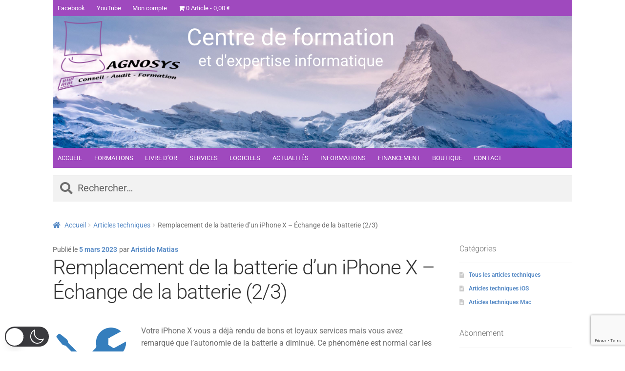

--- FILE ---
content_type: text/html; charset=utf-8
request_url: https://www.google.com/recaptcha/api2/anchor?ar=1&k=6Lch24AUAAAAAM2PhISBOjCeZhOUahhDbt-FtCdZ&co=aHR0cHM6Ly93d3cuYWdub3N5cy5jb206NDQz&hl=en&v=PoyoqOPhxBO7pBk68S4YbpHZ&size=invisible&anchor-ms=20000&execute-ms=30000&cb=oun6flhaiz97
body_size: 48635
content:
<!DOCTYPE HTML><html dir="ltr" lang="en"><head><meta http-equiv="Content-Type" content="text/html; charset=UTF-8">
<meta http-equiv="X-UA-Compatible" content="IE=edge">
<title>reCAPTCHA</title>
<style type="text/css">
/* cyrillic-ext */
@font-face {
  font-family: 'Roboto';
  font-style: normal;
  font-weight: 400;
  font-stretch: 100%;
  src: url(//fonts.gstatic.com/s/roboto/v48/KFO7CnqEu92Fr1ME7kSn66aGLdTylUAMa3GUBHMdazTgWw.woff2) format('woff2');
  unicode-range: U+0460-052F, U+1C80-1C8A, U+20B4, U+2DE0-2DFF, U+A640-A69F, U+FE2E-FE2F;
}
/* cyrillic */
@font-face {
  font-family: 'Roboto';
  font-style: normal;
  font-weight: 400;
  font-stretch: 100%;
  src: url(//fonts.gstatic.com/s/roboto/v48/KFO7CnqEu92Fr1ME7kSn66aGLdTylUAMa3iUBHMdazTgWw.woff2) format('woff2');
  unicode-range: U+0301, U+0400-045F, U+0490-0491, U+04B0-04B1, U+2116;
}
/* greek-ext */
@font-face {
  font-family: 'Roboto';
  font-style: normal;
  font-weight: 400;
  font-stretch: 100%;
  src: url(//fonts.gstatic.com/s/roboto/v48/KFO7CnqEu92Fr1ME7kSn66aGLdTylUAMa3CUBHMdazTgWw.woff2) format('woff2');
  unicode-range: U+1F00-1FFF;
}
/* greek */
@font-face {
  font-family: 'Roboto';
  font-style: normal;
  font-weight: 400;
  font-stretch: 100%;
  src: url(//fonts.gstatic.com/s/roboto/v48/KFO7CnqEu92Fr1ME7kSn66aGLdTylUAMa3-UBHMdazTgWw.woff2) format('woff2');
  unicode-range: U+0370-0377, U+037A-037F, U+0384-038A, U+038C, U+038E-03A1, U+03A3-03FF;
}
/* math */
@font-face {
  font-family: 'Roboto';
  font-style: normal;
  font-weight: 400;
  font-stretch: 100%;
  src: url(//fonts.gstatic.com/s/roboto/v48/KFO7CnqEu92Fr1ME7kSn66aGLdTylUAMawCUBHMdazTgWw.woff2) format('woff2');
  unicode-range: U+0302-0303, U+0305, U+0307-0308, U+0310, U+0312, U+0315, U+031A, U+0326-0327, U+032C, U+032F-0330, U+0332-0333, U+0338, U+033A, U+0346, U+034D, U+0391-03A1, U+03A3-03A9, U+03B1-03C9, U+03D1, U+03D5-03D6, U+03F0-03F1, U+03F4-03F5, U+2016-2017, U+2034-2038, U+203C, U+2040, U+2043, U+2047, U+2050, U+2057, U+205F, U+2070-2071, U+2074-208E, U+2090-209C, U+20D0-20DC, U+20E1, U+20E5-20EF, U+2100-2112, U+2114-2115, U+2117-2121, U+2123-214F, U+2190, U+2192, U+2194-21AE, U+21B0-21E5, U+21F1-21F2, U+21F4-2211, U+2213-2214, U+2216-22FF, U+2308-230B, U+2310, U+2319, U+231C-2321, U+2336-237A, U+237C, U+2395, U+239B-23B7, U+23D0, U+23DC-23E1, U+2474-2475, U+25AF, U+25B3, U+25B7, U+25BD, U+25C1, U+25CA, U+25CC, U+25FB, U+266D-266F, U+27C0-27FF, U+2900-2AFF, U+2B0E-2B11, U+2B30-2B4C, U+2BFE, U+3030, U+FF5B, U+FF5D, U+1D400-1D7FF, U+1EE00-1EEFF;
}
/* symbols */
@font-face {
  font-family: 'Roboto';
  font-style: normal;
  font-weight: 400;
  font-stretch: 100%;
  src: url(//fonts.gstatic.com/s/roboto/v48/KFO7CnqEu92Fr1ME7kSn66aGLdTylUAMaxKUBHMdazTgWw.woff2) format('woff2');
  unicode-range: U+0001-000C, U+000E-001F, U+007F-009F, U+20DD-20E0, U+20E2-20E4, U+2150-218F, U+2190, U+2192, U+2194-2199, U+21AF, U+21E6-21F0, U+21F3, U+2218-2219, U+2299, U+22C4-22C6, U+2300-243F, U+2440-244A, U+2460-24FF, U+25A0-27BF, U+2800-28FF, U+2921-2922, U+2981, U+29BF, U+29EB, U+2B00-2BFF, U+4DC0-4DFF, U+FFF9-FFFB, U+10140-1018E, U+10190-1019C, U+101A0, U+101D0-101FD, U+102E0-102FB, U+10E60-10E7E, U+1D2C0-1D2D3, U+1D2E0-1D37F, U+1F000-1F0FF, U+1F100-1F1AD, U+1F1E6-1F1FF, U+1F30D-1F30F, U+1F315, U+1F31C, U+1F31E, U+1F320-1F32C, U+1F336, U+1F378, U+1F37D, U+1F382, U+1F393-1F39F, U+1F3A7-1F3A8, U+1F3AC-1F3AF, U+1F3C2, U+1F3C4-1F3C6, U+1F3CA-1F3CE, U+1F3D4-1F3E0, U+1F3ED, U+1F3F1-1F3F3, U+1F3F5-1F3F7, U+1F408, U+1F415, U+1F41F, U+1F426, U+1F43F, U+1F441-1F442, U+1F444, U+1F446-1F449, U+1F44C-1F44E, U+1F453, U+1F46A, U+1F47D, U+1F4A3, U+1F4B0, U+1F4B3, U+1F4B9, U+1F4BB, U+1F4BF, U+1F4C8-1F4CB, U+1F4D6, U+1F4DA, U+1F4DF, U+1F4E3-1F4E6, U+1F4EA-1F4ED, U+1F4F7, U+1F4F9-1F4FB, U+1F4FD-1F4FE, U+1F503, U+1F507-1F50B, U+1F50D, U+1F512-1F513, U+1F53E-1F54A, U+1F54F-1F5FA, U+1F610, U+1F650-1F67F, U+1F687, U+1F68D, U+1F691, U+1F694, U+1F698, U+1F6AD, U+1F6B2, U+1F6B9-1F6BA, U+1F6BC, U+1F6C6-1F6CF, U+1F6D3-1F6D7, U+1F6E0-1F6EA, U+1F6F0-1F6F3, U+1F6F7-1F6FC, U+1F700-1F7FF, U+1F800-1F80B, U+1F810-1F847, U+1F850-1F859, U+1F860-1F887, U+1F890-1F8AD, U+1F8B0-1F8BB, U+1F8C0-1F8C1, U+1F900-1F90B, U+1F93B, U+1F946, U+1F984, U+1F996, U+1F9E9, U+1FA00-1FA6F, U+1FA70-1FA7C, U+1FA80-1FA89, U+1FA8F-1FAC6, U+1FACE-1FADC, U+1FADF-1FAE9, U+1FAF0-1FAF8, U+1FB00-1FBFF;
}
/* vietnamese */
@font-face {
  font-family: 'Roboto';
  font-style: normal;
  font-weight: 400;
  font-stretch: 100%;
  src: url(//fonts.gstatic.com/s/roboto/v48/KFO7CnqEu92Fr1ME7kSn66aGLdTylUAMa3OUBHMdazTgWw.woff2) format('woff2');
  unicode-range: U+0102-0103, U+0110-0111, U+0128-0129, U+0168-0169, U+01A0-01A1, U+01AF-01B0, U+0300-0301, U+0303-0304, U+0308-0309, U+0323, U+0329, U+1EA0-1EF9, U+20AB;
}
/* latin-ext */
@font-face {
  font-family: 'Roboto';
  font-style: normal;
  font-weight: 400;
  font-stretch: 100%;
  src: url(//fonts.gstatic.com/s/roboto/v48/KFO7CnqEu92Fr1ME7kSn66aGLdTylUAMa3KUBHMdazTgWw.woff2) format('woff2');
  unicode-range: U+0100-02BA, U+02BD-02C5, U+02C7-02CC, U+02CE-02D7, U+02DD-02FF, U+0304, U+0308, U+0329, U+1D00-1DBF, U+1E00-1E9F, U+1EF2-1EFF, U+2020, U+20A0-20AB, U+20AD-20C0, U+2113, U+2C60-2C7F, U+A720-A7FF;
}
/* latin */
@font-face {
  font-family: 'Roboto';
  font-style: normal;
  font-weight: 400;
  font-stretch: 100%;
  src: url(//fonts.gstatic.com/s/roboto/v48/KFO7CnqEu92Fr1ME7kSn66aGLdTylUAMa3yUBHMdazQ.woff2) format('woff2');
  unicode-range: U+0000-00FF, U+0131, U+0152-0153, U+02BB-02BC, U+02C6, U+02DA, U+02DC, U+0304, U+0308, U+0329, U+2000-206F, U+20AC, U+2122, U+2191, U+2193, U+2212, U+2215, U+FEFF, U+FFFD;
}
/* cyrillic-ext */
@font-face {
  font-family: 'Roboto';
  font-style: normal;
  font-weight: 500;
  font-stretch: 100%;
  src: url(//fonts.gstatic.com/s/roboto/v48/KFO7CnqEu92Fr1ME7kSn66aGLdTylUAMa3GUBHMdazTgWw.woff2) format('woff2');
  unicode-range: U+0460-052F, U+1C80-1C8A, U+20B4, U+2DE0-2DFF, U+A640-A69F, U+FE2E-FE2F;
}
/* cyrillic */
@font-face {
  font-family: 'Roboto';
  font-style: normal;
  font-weight: 500;
  font-stretch: 100%;
  src: url(//fonts.gstatic.com/s/roboto/v48/KFO7CnqEu92Fr1ME7kSn66aGLdTylUAMa3iUBHMdazTgWw.woff2) format('woff2');
  unicode-range: U+0301, U+0400-045F, U+0490-0491, U+04B0-04B1, U+2116;
}
/* greek-ext */
@font-face {
  font-family: 'Roboto';
  font-style: normal;
  font-weight: 500;
  font-stretch: 100%;
  src: url(//fonts.gstatic.com/s/roboto/v48/KFO7CnqEu92Fr1ME7kSn66aGLdTylUAMa3CUBHMdazTgWw.woff2) format('woff2');
  unicode-range: U+1F00-1FFF;
}
/* greek */
@font-face {
  font-family: 'Roboto';
  font-style: normal;
  font-weight: 500;
  font-stretch: 100%;
  src: url(//fonts.gstatic.com/s/roboto/v48/KFO7CnqEu92Fr1ME7kSn66aGLdTylUAMa3-UBHMdazTgWw.woff2) format('woff2');
  unicode-range: U+0370-0377, U+037A-037F, U+0384-038A, U+038C, U+038E-03A1, U+03A3-03FF;
}
/* math */
@font-face {
  font-family: 'Roboto';
  font-style: normal;
  font-weight: 500;
  font-stretch: 100%;
  src: url(//fonts.gstatic.com/s/roboto/v48/KFO7CnqEu92Fr1ME7kSn66aGLdTylUAMawCUBHMdazTgWw.woff2) format('woff2');
  unicode-range: U+0302-0303, U+0305, U+0307-0308, U+0310, U+0312, U+0315, U+031A, U+0326-0327, U+032C, U+032F-0330, U+0332-0333, U+0338, U+033A, U+0346, U+034D, U+0391-03A1, U+03A3-03A9, U+03B1-03C9, U+03D1, U+03D5-03D6, U+03F0-03F1, U+03F4-03F5, U+2016-2017, U+2034-2038, U+203C, U+2040, U+2043, U+2047, U+2050, U+2057, U+205F, U+2070-2071, U+2074-208E, U+2090-209C, U+20D0-20DC, U+20E1, U+20E5-20EF, U+2100-2112, U+2114-2115, U+2117-2121, U+2123-214F, U+2190, U+2192, U+2194-21AE, U+21B0-21E5, U+21F1-21F2, U+21F4-2211, U+2213-2214, U+2216-22FF, U+2308-230B, U+2310, U+2319, U+231C-2321, U+2336-237A, U+237C, U+2395, U+239B-23B7, U+23D0, U+23DC-23E1, U+2474-2475, U+25AF, U+25B3, U+25B7, U+25BD, U+25C1, U+25CA, U+25CC, U+25FB, U+266D-266F, U+27C0-27FF, U+2900-2AFF, U+2B0E-2B11, U+2B30-2B4C, U+2BFE, U+3030, U+FF5B, U+FF5D, U+1D400-1D7FF, U+1EE00-1EEFF;
}
/* symbols */
@font-face {
  font-family: 'Roboto';
  font-style: normal;
  font-weight: 500;
  font-stretch: 100%;
  src: url(//fonts.gstatic.com/s/roboto/v48/KFO7CnqEu92Fr1ME7kSn66aGLdTylUAMaxKUBHMdazTgWw.woff2) format('woff2');
  unicode-range: U+0001-000C, U+000E-001F, U+007F-009F, U+20DD-20E0, U+20E2-20E4, U+2150-218F, U+2190, U+2192, U+2194-2199, U+21AF, U+21E6-21F0, U+21F3, U+2218-2219, U+2299, U+22C4-22C6, U+2300-243F, U+2440-244A, U+2460-24FF, U+25A0-27BF, U+2800-28FF, U+2921-2922, U+2981, U+29BF, U+29EB, U+2B00-2BFF, U+4DC0-4DFF, U+FFF9-FFFB, U+10140-1018E, U+10190-1019C, U+101A0, U+101D0-101FD, U+102E0-102FB, U+10E60-10E7E, U+1D2C0-1D2D3, U+1D2E0-1D37F, U+1F000-1F0FF, U+1F100-1F1AD, U+1F1E6-1F1FF, U+1F30D-1F30F, U+1F315, U+1F31C, U+1F31E, U+1F320-1F32C, U+1F336, U+1F378, U+1F37D, U+1F382, U+1F393-1F39F, U+1F3A7-1F3A8, U+1F3AC-1F3AF, U+1F3C2, U+1F3C4-1F3C6, U+1F3CA-1F3CE, U+1F3D4-1F3E0, U+1F3ED, U+1F3F1-1F3F3, U+1F3F5-1F3F7, U+1F408, U+1F415, U+1F41F, U+1F426, U+1F43F, U+1F441-1F442, U+1F444, U+1F446-1F449, U+1F44C-1F44E, U+1F453, U+1F46A, U+1F47D, U+1F4A3, U+1F4B0, U+1F4B3, U+1F4B9, U+1F4BB, U+1F4BF, U+1F4C8-1F4CB, U+1F4D6, U+1F4DA, U+1F4DF, U+1F4E3-1F4E6, U+1F4EA-1F4ED, U+1F4F7, U+1F4F9-1F4FB, U+1F4FD-1F4FE, U+1F503, U+1F507-1F50B, U+1F50D, U+1F512-1F513, U+1F53E-1F54A, U+1F54F-1F5FA, U+1F610, U+1F650-1F67F, U+1F687, U+1F68D, U+1F691, U+1F694, U+1F698, U+1F6AD, U+1F6B2, U+1F6B9-1F6BA, U+1F6BC, U+1F6C6-1F6CF, U+1F6D3-1F6D7, U+1F6E0-1F6EA, U+1F6F0-1F6F3, U+1F6F7-1F6FC, U+1F700-1F7FF, U+1F800-1F80B, U+1F810-1F847, U+1F850-1F859, U+1F860-1F887, U+1F890-1F8AD, U+1F8B0-1F8BB, U+1F8C0-1F8C1, U+1F900-1F90B, U+1F93B, U+1F946, U+1F984, U+1F996, U+1F9E9, U+1FA00-1FA6F, U+1FA70-1FA7C, U+1FA80-1FA89, U+1FA8F-1FAC6, U+1FACE-1FADC, U+1FADF-1FAE9, U+1FAF0-1FAF8, U+1FB00-1FBFF;
}
/* vietnamese */
@font-face {
  font-family: 'Roboto';
  font-style: normal;
  font-weight: 500;
  font-stretch: 100%;
  src: url(//fonts.gstatic.com/s/roboto/v48/KFO7CnqEu92Fr1ME7kSn66aGLdTylUAMa3OUBHMdazTgWw.woff2) format('woff2');
  unicode-range: U+0102-0103, U+0110-0111, U+0128-0129, U+0168-0169, U+01A0-01A1, U+01AF-01B0, U+0300-0301, U+0303-0304, U+0308-0309, U+0323, U+0329, U+1EA0-1EF9, U+20AB;
}
/* latin-ext */
@font-face {
  font-family: 'Roboto';
  font-style: normal;
  font-weight: 500;
  font-stretch: 100%;
  src: url(//fonts.gstatic.com/s/roboto/v48/KFO7CnqEu92Fr1ME7kSn66aGLdTylUAMa3KUBHMdazTgWw.woff2) format('woff2');
  unicode-range: U+0100-02BA, U+02BD-02C5, U+02C7-02CC, U+02CE-02D7, U+02DD-02FF, U+0304, U+0308, U+0329, U+1D00-1DBF, U+1E00-1E9F, U+1EF2-1EFF, U+2020, U+20A0-20AB, U+20AD-20C0, U+2113, U+2C60-2C7F, U+A720-A7FF;
}
/* latin */
@font-face {
  font-family: 'Roboto';
  font-style: normal;
  font-weight: 500;
  font-stretch: 100%;
  src: url(//fonts.gstatic.com/s/roboto/v48/KFO7CnqEu92Fr1ME7kSn66aGLdTylUAMa3yUBHMdazQ.woff2) format('woff2');
  unicode-range: U+0000-00FF, U+0131, U+0152-0153, U+02BB-02BC, U+02C6, U+02DA, U+02DC, U+0304, U+0308, U+0329, U+2000-206F, U+20AC, U+2122, U+2191, U+2193, U+2212, U+2215, U+FEFF, U+FFFD;
}
/* cyrillic-ext */
@font-face {
  font-family: 'Roboto';
  font-style: normal;
  font-weight: 900;
  font-stretch: 100%;
  src: url(//fonts.gstatic.com/s/roboto/v48/KFO7CnqEu92Fr1ME7kSn66aGLdTylUAMa3GUBHMdazTgWw.woff2) format('woff2');
  unicode-range: U+0460-052F, U+1C80-1C8A, U+20B4, U+2DE0-2DFF, U+A640-A69F, U+FE2E-FE2F;
}
/* cyrillic */
@font-face {
  font-family: 'Roboto';
  font-style: normal;
  font-weight: 900;
  font-stretch: 100%;
  src: url(//fonts.gstatic.com/s/roboto/v48/KFO7CnqEu92Fr1ME7kSn66aGLdTylUAMa3iUBHMdazTgWw.woff2) format('woff2');
  unicode-range: U+0301, U+0400-045F, U+0490-0491, U+04B0-04B1, U+2116;
}
/* greek-ext */
@font-face {
  font-family: 'Roboto';
  font-style: normal;
  font-weight: 900;
  font-stretch: 100%;
  src: url(//fonts.gstatic.com/s/roboto/v48/KFO7CnqEu92Fr1ME7kSn66aGLdTylUAMa3CUBHMdazTgWw.woff2) format('woff2');
  unicode-range: U+1F00-1FFF;
}
/* greek */
@font-face {
  font-family: 'Roboto';
  font-style: normal;
  font-weight: 900;
  font-stretch: 100%;
  src: url(//fonts.gstatic.com/s/roboto/v48/KFO7CnqEu92Fr1ME7kSn66aGLdTylUAMa3-UBHMdazTgWw.woff2) format('woff2');
  unicode-range: U+0370-0377, U+037A-037F, U+0384-038A, U+038C, U+038E-03A1, U+03A3-03FF;
}
/* math */
@font-face {
  font-family: 'Roboto';
  font-style: normal;
  font-weight: 900;
  font-stretch: 100%;
  src: url(//fonts.gstatic.com/s/roboto/v48/KFO7CnqEu92Fr1ME7kSn66aGLdTylUAMawCUBHMdazTgWw.woff2) format('woff2');
  unicode-range: U+0302-0303, U+0305, U+0307-0308, U+0310, U+0312, U+0315, U+031A, U+0326-0327, U+032C, U+032F-0330, U+0332-0333, U+0338, U+033A, U+0346, U+034D, U+0391-03A1, U+03A3-03A9, U+03B1-03C9, U+03D1, U+03D5-03D6, U+03F0-03F1, U+03F4-03F5, U+2016-2017, U+2034-2038, U+203C, U+2040, U+2043, U+2047, U+2050, U+2057, U+205F, U+2070-2071, U+2074-208E, U+2090-209C, U+20D0-20DC, U+20E1, U+20E5-20EF, U+2100-2112, U+2114-2115, U+2117-2121, U+2123-214F, U+2190, U+2192, U+2194-21AE, U+21B0-21E5, U+21F1-21F2, U+21F4-2211, U+2213-2214, U+2216-22FF, U+2308-230B, U+2310, U+2319, U+231C-2321, U+2336-237A, U+237C, U+2395, U+239B-23B7, U+23D0, U+23DC-23E1, U+2474-2475, U+25AF, U+25B3, U+25B7, U+25BD, U+25C1, U+25CA, U+25CC, U+25FB, U+266D-266F, U+27C0-27FF, U+2900-2AFF, U+2B0E-2B11, U+2B30-2B4C, U+2BFE, U+3030, U+FF5B, U+FF5D, U+1D400-1D7FF, U+1EE00-1EEFF;
}
/* symbols */
@font-face {
  font-family: 'Roboto';
  font-style: normal;
  font-weight: 900;
  font-stretch: 100%;
  src: url(//fonts.gstatic.com/s/roboto/v48/KFO7CnqEu92Fr1ME7kSn66aGLdTylUAMaxKUBHMdazTgWw.woff2) format('woff2');
  unicode-range: U+0001-000C, U+000E-001F, U+007F-009F, U+20DD-20E0, U+20E2-20E4, U+2150-218F, U+2190, U+2192, U+2194-2199, U+21AF, U+21E6-21F0, U+21F3, U+2218-2219, U+2299, U+22C4-22C6, U+2300-243F, U+2440-244A, U+2460-24FF, U+25A0-27BF, U+2800-28FF, U+2921-2922, U+2981, U+29BF, U+29EB, U+2B00-2BFF, U+4DC0-4DFF, U+FFF9-FFFB, U+10140-1018E, U+10190-1019C, U+101A0, U+101D0-101FD, U+102E0-102FB, U+10E60-10E7E, U+1D2C0-1D2D3, U+1D2E0-1D37F, U+1F000-1F0FF, U+1F100-1F1AD, U+1F1E6-1F1FF, U+1F30D-1F30F, U+1F315, U+1F31C, U+1F31E, U+1F320-1F32C, U+1F336, U+1F378, U+1F37D, U+1F382, U+1F393-1F39F, U+1F3A7-1F3A8, U+1F3AC-1F3AF, U+1F3C2, U+1F3C4-1F3C6, U+1F3CA-1F3CE, U+1F3D4-1F3E0, U+1F3ED, U+1F3F1-1F3F3, U+1F3F5-1F3F7, U+1F408, U+1F415, U+1F41F, U+1F426, U+1F43F, U+1F441-1F442, U+1F444, U+1F446-1F449, U+1F44C-1F44E, U+1F453, U+1F46A, U+1F47D, U+1F4A3, U+1F4B0, U+1F4B3, U+1F4B9, U+1F4BB, U+1F4BF, U+1F4C8-1F4CB, U+1F4D6, U+1F4DA, U+1F4DF, U+1F4E3-1F4E6, U+1F4EA-1F4ED, U+1F4F7, U+1F4F9-1F4FB, U+1F4FD-1F4FE, U+1F503, U+1F507-1F50B, U+1F50D, U+1F512-1F513, U+1F53E-1F54A, U+1F54F-1F5FA, U+1F610, U+1F650-1F67F, U+1F687, U+1F68D, U+1F691, U+1F694, U+1F698, U+1F6AD, U+1F6B2, U+1F6B9-1F6BA, U+1F6BC, U+1F6C6-1F6CF, U+1F6D3-1F6D7, U+1F6E0-1F6EA, U+1F6F0-1F6F3, U+1F6F7-1F6FC, U+1F700-1F7FF, U+1F800-1F80B, U+1F810-1F847, U+1F850-1F859, U+1F860-1F887, U+1F890-1F8AD, U+1F8B0-1F8BB, U+1F8C0-1F8C1, U+1F900-1F90B, U+1F93B, U+1F946, U+1F984, U+1F996, U+1F9E9, U+1FA00-1FA6F, U+1FA70-1FA7C, U+1FA80-1FA89, U+1FA8F-1FAC6, U+1FACE-1FADC, U+1FADF-1FAE9, U+1FAF0-1FAF8, U+1FB00-1FBFF;
}
/* vietnamese */
@font-face {
  font-family: 'Roboto';
  font-style: normal;
  font-weight: 900;
  font-stretch: 100%;
  src: url(//fonts.gstatic.com/s/roboto/v48/KFO7CnqEu92Fr1ME7kSn66aGLdTylUAMa3OUBHMdazTgWw.woff2) format('woff2');
  unicode-range: U+0102-0103, U+0110-0111, U+0128-0129, U+0168-0169, U+01A0-01A1, U+01AF-01B0, U+0300-0301, U+0303-0304, U+0308-0309, U+0323, U+0329, U+1EA0-1EF9, U+20AB;
}
/* latin-ext */
@font-face {
  font-family: 'Roboto';
  font-style: normal;
  font-weight: 900;
  font-stretch: 100%;
  src: url(//fonts.gstatic.com/s/roboto/v48/KFO7CnqEu92Fr1ME7kSn66aGLdTylUAMa3KUBHMdazTgWw.woff2) format('woff2');
  unicode-range: U+0100-02BA, U+02BD-02C5, U+02C7-02CC, U+02CE-02D7, U+02DD-02FF, U+0304, U+0308, U+0329, U+1D00-1DBF, U+1E00-1E9F, U+1EF2-1EFF, U+2020, U+20A0-20AB, U+20AD-20C0, U+2113, U+2C60-2C7F, U+A720-A7FF;
}
/* latin */
@font-face {
  font-family: 'Roboto';
  font-style: normal;
  font-weight: 900;
  font-stretch: 100%;
  src: url(//fonts.gstatic.com/s/roboto/v48/KFO7CnqEu92Fr1ME7kSn66aGLdTylUAMa3yUBHMdazQ.woff2) format('woff2');
  unicode-range: U+0000-00FF, U+0131, U+0152-0153, U+02BB-02BC, U+02C6, U+02DA, U+02DC, U+0304, U+0308, U+0329, U+2000-206F, U+20AC, U+2122, U+2191, U+2193, U+2212, U+2215, U+FEFF, U+FFFD;
}

</style>
<link rel="stylesheet" type="text/css" href="https://www.gstatic.com/recaptcha/releases/PoyoqOPhxBO7pBk68S4YbpHZ/styles__ltr.css">
<script nonce="LBovDBHataKMEDZZKESBtg" type="text/javascript">window['__recaptcha_api'] = 'https://www.google.com/recaptcha/api2/';</script>
<script type="text/javascript" src="https://www.gstatic.com/recaptcha/releases/PoyoqOPhxBO7pBk68S4YbpHZ/recaptcha__en.js" nonce="LBovDBHataKMEDZZKESBtg">
      
    </script></head>
<body><div id="rc-anchor-alert" class="rc-anchor-alert"></div>
<input type="hidden" id="recaptcha-token" value="[base64]">
<script type="text/javascript" nonce="LBovDBHataKMEDZZKESBtg">
      recaptcha.anchor.Main.init("[\x22ainput\x22,[\x22bgdata\x22,\x22\x22,\[base64]/[base64]/[base64]/ZyhXLGgpOnEoW04sMjEsbF0sVywwKSxoKSxmYWxzZSxmYWxzZSl9Y2F0Y2goayl7RygzNTgsVyk/[base64]/[base64]/[base64]/[base64]/[base64]/[base64]/[base64]/bmV3IEJbT10oRFswXSk6dz09Mj9uZXcgQltPXShEWzBdLERbMV0pOnc9PTM/bmV3IEJbT10oRFswXSxEWzFdLERbMl0pOnc9PTQ/[base64]/[base64]/[base64]/[base64]/[base64]\\u003d\x22,\[base64]\x22,\x22w7VaAsO/eWLCvFclw6o+HCtELUzCqMKcwoYeU8ORw77Dq8Ohw6BFVzdbKsOsw49Ww4FVBz4aT3HCs8KYFE/DgMO6w5Q4IijDgMKPwr3CvGPDqS3Dl8KITFPDsg0oNFbDosObwr3ClcKhaMObD098wpE4w6/Cq8OSw7PDsSEPZXFuEQ1Fw75JwpI/w7QaRMKEwrVdwqYmwpPCssODEsKSAC9vegTDjsO9w7EvEMKDwq0uXsK6wp5NGcOVBMOPb8O5PsKGwrrDjxrDjsKNVFhwf8ODw49swr/Cv3VkX8KFwoM+JxPCsg45MCcEWT7DmsKGw7zChnHCvMKFw40sw5Ucwq4OLcOPwr8Tw5MHw6nDm25GK8KOw6UEw5kSwqbCskESJ2bCu8OXbTMbw6HCrsOIwovCtEvDtcKQBWAdMG8swrgswrrDng/[base64]/[base64]/DkkDDmFTCmMOIw5DDssKdIsOXN8KVw6Z9A8Kowp0Ew5HClcKiWMO/wobDkl1XwpjDsRkxw5drwqvCtRYzwoDDjcO/w65UPcK2b8OxZBjCtQBrb34lEcO3Y8Kzw7k/P0HDhwLCjXvDjMO1wqTDmT08wpjDun/CkAfCucKYEcO7fcKJwrbDpcO/bcKAw5rCnsKCPcKGw6NtwqgvDsKjDsKRV8OPw6Y0VGbChcOpw7rDi3hIA0jCp8Ord8O4wodlNMKCw5jDsMK2wpLCj8KewqvCjizCu8KsfMKyPcKtVcOJwr44HsOmwr0Kw49ew6AbaEHDgsKdZcOeEwHDjsKJwqHCsHkIwo8eBnAEwp/DtRPDoMKzw78kwqVHCXXChcO9S8OhV24CJ8O+w4DCvEXDmH7Cn8KMR8KHwr59w7XCuXYOw4EpwoLDhcORcxcrw5tibMKdUcONNx4bw4fDgMOJS3dbwp/Cp2EGw797PMKiwp4MwoJmw58/dsKKw4ITw481W1ZjQsOkwr4Zwp3Cuy4FQnnDi1IHwofDrsO3w54pwrXCnmtfAMOHYMKheWsywowlw5vDocO/JcKswowew7gFPcKiw6sxdSI3FcKsF8K4w5bCtsO3NsORaHDDkixuPDgcaFFBwoPCmcOMQMKnE8OMw7TDkWfCnnvCmCp0wqZ3wrPDvnkyCSpUZsOMYkpLw7zCtHHCicKxw6kJwpvCr8KIw4/DksKQw78Gw5vCnGZkw7HCtcKSwr/ClcOcw5/DmQACwrt2w6TDpMOrwrzCjFzCsMOiw59sLA4lBkbDqnlmfRPDui/DqhYaXsKSwoHDl0DCrVlvEMKSw4R9UsK6KgTDrMKywpNFGcOVEjjCh8ODwovDqcO+wqvCkyzCqF0oegkQwqbDhsO+PMK9RmZmAMO6w4F/w4TDqcO5wpTDiMK3wq/[base64]/Dj8KrwpXCpcOqbEZWcFwewqcWaQrCo2MiwpvCm0N3K33DhcO5DiwKP3XDkcOhw7ECw4/[base64]/CgcOSbsKLwqZmVhTDuRzCuU5cwqh0Lipnw5xrw6nDlcKLPUHCl2LCj8OqSDvCrgPDjcOvwpd5wqfDjsOGAErDkGYbGg/DrcOKwpnDr8O4wox1bsOIXcKKwrleCB4iX8Oiwrgaw7R6P0wKKBoZWcO4w7slUSQkb17Cv8OILMOGwovDvH7DjMKUbgHCnjLCo2NfXcOPw68hw6XCicKgwq5Pw6BPw5o4PXYfBkE2HnzCnMKScsKZcD0YJMOewpsTasOfwqc/TMKgDwZIwqN1J8OswqHCn8ObfzpCwpJIw43CjTnCuMKGw7pMB2bCpsKBw6TCgz1KDsK3wpbDvGbDp8K5w40Fw6BdHlbCjsKGw77DhFbCo8K1WcOxEw9YwojCpBMNShwywrVFw47Cg8Ocwq/[base64]/DoRXCjMOEw5LCoU4daMOuw5nCr8OWSHLDgMO1wrVewqPDpsO/KMKIw4zDi8Ktwp3CjMOSw4TCmsOSV8ORw5HDqkplFGPCk8KVw6HDiMOfKigbPsO4fkZIw6I1w4bDqcKLwqXCk07DuGlWw6soNcKUJsK3e8Krwopjw5jDhmEpw4dzw6DCo8Ovw4kYw4xDwpjDncKJfxwywp5GNMKNZMO/TMOYTBrDjA4aUsOOwoLCl8K+wpIjwpRawqVnwo4/wrUxV2LDoj90ZyHDn8KAw4wmOsO2w7hWw6vCjy7CgiNDwpPClMOUwqZhw6c/O8OIwpETUlRjacO8TwrDg0XCv8O0wqM9wptAwp7DjmXCtAZZW3BMVcOEw6PCocO8wrtIQUE6w6wYOT/[base64]/CmMK1w6Ymw6ckYMKYLnvDvXDCj8KRwr/[base64]/[base64]/DsRgGw6R5w5DCicKGwo/Cg2/Ct8Osw783w6HCvcOZXcKOIQgOw5k6O8KWU8KuaCZufsOrwpHChhrDhFENw5FILcKBw4/DoMOcw71wf8Opw4jCs0LCu1ovd3I0w4p/N0PCoMKVw7FRbw9HegYuwptQw64NDsKvFCpawr8bw6dHcwHDiMOkwrREw4PDmGFwQ8OlYCN6RcO8w7fDjcOgOsK+JsO8QsKFw6gUF1VDwo1RBFnCnR/CjsKGw64mwrgzwoEnBQ/CpsO+UjYdw4nDg8Kywq11wp/DssODwopPawV7w4AQw7bDtMKleMOlw7J3d8KcwrlAGcKWw5sWbjPCgmbCph/CnMK0d8OUw6HDtxBBw5Uxw7FgwooGw5F6w4Bqwpk4wrHCjTDCujjChjzCoEF+wrtTW8K8wrJHLnxtFywOw69bwrITwo3Cnk4ETsKkb8Owf8KJw6DCn1hlCsOKwonCk8KQw6jDjMKfw73DtyJewrAZMgTCisKJw459DMKWdV1pwrQJaMO7wo/CpE47woDCj0PDsMOUw6kXPC7CgsKww7oxQBvCicOSJsORUMO3w5chw4EGAQDDscOlGMOuGMO0EDDDthcUw7rCqsO8P2fCq0LCoipCw6nCsDwYOMOCH8OTwp7CslQvwo/Dq1/[base64]/CrX4Ew7XDlRfCqCbCisKGH8KTw65KIMO1w5dLYMKcw7pNX1Y2w7pxwpTCnsKkw6/[base64]/wrxyw6vDs8O/esKORsOCS00AwqHDqcKbw53ChMOrwrlyw5vCrsKnTDwuM8KYPsKYRGIrwrfDs8ORBMOoVDI7wq/Ch0XCuSx+C8KrSRUJwpjDh8Krwr7DgWJXwrMewp7DnlHCqwXDssOgwq7CjwFpbMKjwpbCvlPCmyIvwrxJwpXCjcOyFi5tw44lwonDs8OZw7pVIHLCk8OMPsOgJ8K5Cn8GZzwPBMOjw6gdTi/Dm8KyX8KrIsKtwqLDgMOXw7d1OcKcVsKSeUIRbMK3eMOHA8O9w7dKGsOdw7XCvsKmU3TDjgDCtsKMFMKdwrocw6nDjcOFw6XCvsOpLmHDocOuPnHDncO2w6PCicKUSG/CvMK0LMKswrsrw7vCmMK+Vh3CtXp5OsKgwoHCuRrChG5CTmfDrsOUGHDCv2fCg8OMCSc6N2PDuBTCnMKQZyXDvFbDr8KvDMObw4cSw7XDicOSwqlcw6/[base64]/CsitPUhXDoC3Cm2zCjsKEfMKXdVvDvxNGK8K5wq3DhMKTw54aUVdBwp8bPQrCsXMtwrNgw7RYwojCn33CgsO/w5zDihnDg1Nfw4zDosOhe8OIOHXDpMKJw4hrwrfCgUA2VsKCPcO3wosSw5wNwpUWMcKdZDcXwqPDicKcw4jCiFbCo8KGwpZ5w7Qwbks8wowtcnVKdsKzwo/DuhHDo8OtEcO8wp5zwrLDm0EZwpPDlcOTwrlONMKLW8KHwpl8wpDDr8KHL8KZBwAuw5ENwr7CucO0FsOxw4TCosKewoDDn1YnNsKBw50XbiA0wozCvQ7DnQrCocKjdUXCujvCiMO/BCtzQh8YXcKHw4h4w6s+PFDDnTNLwpbCuHsUw7PCsBHDl8KQYF0aw5kPXC9lw4l+TMKbacKow6BpFMOJOyHCvX5SNhPDq8OhAcKUfAwOQizDocOXEULCjiHCl0HDmTs6wprDhsKyccOQwozCgsOpw4PCgRc4wobDpnXDpgTCm15Yw5J5wq/Dh8OjwrjCqMO1PcO6wqfDrsOdwr/CvEU8Y0rCvcKNWsKWwpknJiVCw41GVHrDqMOAwqvDusKNMQfCrgLDgTPCk8OIwrxcSB7DksOTw6pkw5zDjWA9LsKhw58LLgTDjntBwrDCn8OgO8KPFMK2w4caRcOhw5XDqsOmw5pAaMK3w6DDsQZqaMOfwrrDhUDClcOTdXl3acOHHcK/w5dsB8KHwp8dTHogw5V3woYjw4rCuiHDtMK/GCs7woc3wq4bwpo9w4lGJMKIc8K5V8O1wp4nw7Ibwo7DuEdawqpowrPClC/CgTQndRRsw6toMsKHwpTDpcOqwrbDjsK4w681wqBiw5dWw6EXw4zCgnTCg8KNDsKSOnRtV8Khwol9Y8O4NSN2acKRd1rDmk86w74KZsKbBlzDpCfCssKyMMOLw4HDjCXDlivDsV5gEsOcwpXCsFtlG27DhcKQa8K+wro/[base64]/w6MJwr3CukDCuhLDjXnDosKILcOFw4FTaMOIOEzCpMKGw4TDt0UCF8Omwr/[base64]/DicOAw4I7THEWwqrCkk4XNH0Dw6NJX8K+ScO4JHt9aMOrOgXDoEjDuj81HQ9QD8OCw7rCjkZpw6d6A0g2wrtqbFzCqjPCssOmUXJBQsOlBcOnwqMywrvCucK3clhnw5/Csm9+wp4bA8OadxlnQyAfdMKww6vDmsKgwoTCusKgw6d3wp1AZEDDvcOZQUzCiBZrwrlrb8Ktwq/ClMKJw77DoMO0w6gOwpgYwrPDrMKGM8KuwrLDrVBcZkXCrMOhw7p6w64SwrRBw6zCrT8YHQMcJR9WH8OBUsOdDsKaw5jCk8KVVMKBw54dw5Ykw6gcZ1jCh0kODFjCpDHDrsKLw4LCpylpAsO3w7/[base64]/w4hNOCLCvW7DmDY9BXhLTcKEUMKZw5TCjG8LaTLCpsKrw57DtxnDn8KBw47Crx5Bw5RtZMOIBi9Rb8OcaMO5wrzCuh/Cmg8sLXHDhMKIOEgEXFdTwpLDjsOTGMKTw5cKwp8jIF9BcsKHQMKmw4zDv8KEM8KLwroHwq7DuTDDgMOMw4/[base64]/Cq0xjwpDCi0nClDAGwrIbwoDDk8ODwqfCuiUbc8OBf8KUMS1GVzTDgRTDl8KAwprDpxNSw5zDi8KSOsKANMOqXMKcwqjCmUXDlsOdw4pKw6xvwovCkg/[base64]/DkcO0w4nCiQdKFgYQVMK3w4TCkQ1lwqtPVCrDvyfDk8KkwrDDnwTDkEnCh8OSw7/DksOew4LDiz0iD8OmS8OpMDbDlAPCu0nDoMO9bDnCmzpPwoNzw5DCk8KCDxd8woQ6w6XCtEvDqHfDljvDiMOkXwDCgisSDFptw4hpw4XDh8OLew1/w5gyNHQ4WQ4hOTjCvcK8wpPDqw3DixB6GylrwpPDtFPCqArCrcK5J2XCr8KMODHDvcKSbWhYFDpKFEdpO0rCoQJXwrVywqQKCMOkQcK0wqLDijxKHsOhX1/CmcKkwqjCocOdwpHCgMORwo7DrgzDuMO6FMKdwoIRw5zCrGzDiX/Cu1scw79pQcOgNFrDgcKtw7tpQ8K1AHPCkwkEw5fDt8OCa8KNwqloGMOKwrBGYsOqwrI4T8KpA8OpfARAwpfDhALDo8OLasKDwq/Cv8Ocwqxow5vCk0LCmsOswo7CtmnDvMOswoN5w4DDhDJlw7pyIkHDocK+wonDuygOWcOhX8KjDgsnJ1LDqsOGw6rCncK6w69wwqHDscKJVRoJw7/Ch17CjsOdwociE8O9wrrDisKoOg/DssKESWrChjU8wq/DpSIbw6JVwqkpw44Mw4HDg8KPM8O3w6wWQC8neMOSwpxMwqk+IjgHNALDkRbCilduw4/DrwF0GVNnw41Nw7jCqsOqb8Kyw7zCuMK5K8KrNcO4wrcqw77CpGdcwo5Dwp53FsORw5bCj8K4eGXCj8KTwp9hI8OpwovCg8K6EMKZwog/[base64]/[base64]/acOgw5DDozwLMMKEw6MbFcObw5sTwoxiJ1BTwqDCj8Orwow2ScOOw7nCrTBga8OhwrY0DcK2wpdtKsOHwoPCtkfCl8OlTMO3FQLDlxwpwq/[base64]/CvMKjw5pRw45Iw5/[base64]/VsOsM8Oxw4hywr1JE2RrdMOcN8O7w4sLX3o6MHADS8KucVVnTzTDtcKmwq8EwpIvJRnCv8OEV8O/IMK/[base64]/ClB02w7DCjH5gw6fDvCxXw6vDoTolcRgbAF7DlsKAKjMncsOOXAUcwpd4PDMqeGMiF2MVw4HDoMKLwrzCs2zDkwxNwoIbw5nDuFnDu8OfwrkoPD5PAsOhw4/DkU1sw53CrcKkS1/DgsO/BMK4wrEuwqXDoHwcb24yYW3ClFo+LsO5wpAPw4Rdwq5PwqzCmcOrw4grVn4yMcKew5RTX8KHZ8KFLAHDvmMkw5bCgVfDqMKeeEjCpsOIwq7CqFw/wrbCocKzfMOmwq/DmkYCDCXCksKJw6jCn8OlPjV1YBo7T8KDwqrDq8KIw53CmUjDliXDnsK8w6XDgU5jZ8KuPcKndVBRdcOgwqc+wpoOTGvDp8OaYxRvB8K0wpbCpB58w5drFX4+ZGPCsWzCvsO7w6LDscO2MC3DlMKmw6rDrMKwFAtANkXCiMO0a3/CjikUwrVzw7FeMVnDvcOGw4pyATB+QsO4woN0JMKLwplEI2gmCwrDonESd8OTw7F/wqDCqVXCjMO9wrk8EMO8YGArNlE4wq3CvMORQcKDw7bDgiN2EkXCqVItwpFFw4rCjV5gUS9RwprCpgdGcFoZDMOkAcObw7Miw6jDshbDsHsPwqjCmhA5w6rCrjk2C8KLwpdww4bDpMOOw6LDtcORLsKrw5bCjGI/w7MLw4kmX8OcMsKOwrBqVcO3wotkwo1bHMKRw6ZiJmzDtsO+wqk3w7wvbsK/B8O0woLCjMOEZRBkbgPDqB7CqwrDv8K4HMONworCrMO5OB0cOz/DjhtMJ3x5CsKyw74awpJoYEMQZcOMwqwed8OywoxzT8Olw5sUw7jCqDjDuiZzDMKKwqDClsKSw7fDj8OJw47DrcKYw57CrsOKw7Z1wpVlKMOVMcKSw7R4wr/Cuj1MdFYTb8KnFjByPsKLMzjCtiE4WH0Uwq/Cp8Kww7DCnMKtS8OoXMKAJlxaw4YlwrjCoWthacKAF2XCglrCuMKsJEzCu8OXC8O7X1xeOsO0fsOzFjzChTZNwpluwodnZ8K/w5HDhMOBw5/ClMO1w5Qvwo1Iw6HDk37Cv8ONwrfCnD3CgcKxwo8ARMO2Dw/Cn8KMPsKPPcOXwqzCpTDDt8KeVMOJWE43w6bCqsKAw6onKMKow7XCg1TDiMORNcKrw6BSw4rDt8KBwozCsXIvw6AdwovDoMO4YcO1w5nCi8KDE8OXHC5Xw55rwqpvwpfCjzLCgsO8CRdLw7DDqcKYCgU/w63Dl8Ouwponw4DDmsKcwp3DtU9ITWDCrFAGwozDlMOfMG3DqMOyUsOuL8OkwpzDkwlYwrfCmW8RE1jCncOtdnlIeBFBwqxpw513KcOSesKkKioGABPCrMKGYjcqwo8IwrVlGsOQFH8OwojCqQBSw7nCtnxcw6zCs8OJRFB+d0VBPR8Gw5/DocOswrYbwoHDm0rCnMKRKsKZdXbDjcKHJ8KYwrbCoDXCl8O4dcKAQl3Crx/DgMOSInDCgXrDnMOKTcK/Dgg0ZEUUPmvCk8OQw50Qw7ohHFRjwqTCmMKYw5fCsMKSw53CpnZ+JcOkFzzDs0xqw7rCmcO7bMOCwpTDpADCkMKywqdgW8KRwq/DsMKjRWILd8Kkw7rCuGQKaWpSw77DtMKmw5M6dxPCscKRw6nCu8KuwonCqWwOwrFJwq3DhBrCo8K/UStKIXQiw6VBX8KMw5VodlPDrMKRw5rDg1EiP8KVJ8KFw7MZw6dnAcOAPGjDvQMnVMO1w411wrMedH15w4M1Sg7CpyLDv8OBw4JNDMO6fBzDgMKxw5TCtVTDqsOpw5DDtsKsZ8OVDRTCrMKbw4bDnzwlbTjDpDXDu2DDjsKoegZsW8OGYcOMPmp7G3V1wqlcfz/DmGx1XSBhA8OuBjzChMOAwpvDpTEZDMOjViTCvgLDlMKaC1N1wrJBNnnCk1o9w6bDkg/DqMKVWjjDtsOQw4omPsOqC8OkRz3CpRU1wq7DqjLCosK5w4zDrsKnA0x9wpN9w7xoCcK2I8KhwrjCsnkew6TDsQEWw67Dp2fDu2odwqEvXcO9c8Kxwqw4JjbDhhAUc8KTD2XDn8KKw4BFw41xw4wYw5nDrsKLw7LDglPCgHkcCsOWTiV/aVLCpEBwwqHCghDCpsOABQA5w7gXHmt+w7fCjcOuKmrCklAfUsOzCMK0CcOqSsOTwpQywpHDsjtXFDHDgz7DnHvCg3lqT8Khw4NiFcOSImQCwpXDj8KXEndrc8OzCMKCwo7CqA7DjiAMMmdhw4DDhk3Dvz3CnkBVG0ZIwq/CtRLDqcKFwoByw7F1RCR8w7gTO1teCMOPw6sJw4M8w4d7woTDssOIw7PDqwDCojjDvcKRSmB/W1nCn8OTwr7ChE3DvCsPTCjDjMO9XMO8w7RCZcKBw6nCscKbJcK7OsO7w7QuwoZgw7tAwpXCk2DCpHQKZMKhw51Qw7I2Nn5LwpsEwonDm8Kuw6HDs2d9RMKswp7CuStvwrzDusO7f8OnVV3CiQDDjTnChsKkT13DlMOpa8ODw6wdURIeQSPDgcKUbh7DlX04Dih0Ng/[base64]/DisO4w4TDmBY6bz0/TX07w7Zywr9xw50cBcOVSsKVa8O1cw0eHQ7DrE4SW8K3WwoIw5bDtCFLw7HDum7CtjfDkcKwwrHDocODJsKSEMKoFlDDsi7DpcOiw7bDnsKBOQXCgcO5TsK+woDDrT/DqsKebcK1HnlFbQBmJMKCwqrCkVTCp8OZL8OHw4PCgT/[base64]/DrSN3wrbDtjoNw6nDvE7DnlYFR8Omw5Eiw4h1woDCoMKuw5PDpnhwen3DnMOOXRpudsOUwrJmJ2/ClcKewqHCrBlNw7Q6Yxcdwppdw6fDuMKNw6wIwoLCn8K0wpB/wq5hw59/HBzDjyphYwQYw694aStwGsK+wrrDuxcoM14RwpfDrMKyAgAqIngGwpHDnMKNw7PCosO5wqsUw57DjcOFwpgNVsObw6/DuMOHw7XCvQtVw5XCusKKRMOJBsKww5DDkcOec8OMUjwAahPDiAJywrEvwqjDrkLDvSvCnMO8w6HDiCfDh8OTRDvDlBR/wq84FcOtJF3CukPConUNN8OXEB7ChBZxw6jCpSEWw4PCg1/DvUtAwqlzU0MNwrEYwrx6fCLDgFphd8Ozw44Jwq3Dj8K1GsOaQcKzw4fDiMOsQnFkw4jDt8KowpxTw4vDsHbCo8O3wophw5ZLwojDn8OKw7M/fCLCpjt6woYaw6vDksO7wrwOIFZLwpN0w6HDpgnCkcOlw7I4woFJwpkeWMOhwrTCrkx/[base64]/DjcORwpXDqErChhfDiMKIw7PCuAzDpyzDrBXCtsKewoTCvsOrN8Knw6kJPMOmR8KeFMO7AsKew4w4w7QGw6rDoMK0wpt9O8KPw7/DoBdFTcKuw51Owqcow61lw51JRsKzVcO9G8KochRgZkZnQh/CrSbCmcKJVcOLwotrMDE3f8OxwozDkgzDhHBJDMKAw7PCvcKAwoXDg8OBL8K/w6PCqSjDp8O/wqDCsTUqDsOgw5dnwqIQw75/wpURw6l+wrlfWH1FEsOTXMKyw6kVV8O9wqbDtcOGw5LDusKgPcKJJBzDl8KtfixCAcOwfjbDh8O7e8OZMAB7LMOuB2UQwoPDpT09dMKIw5YXw5bDhsKlwqfCt8KWw6XCrgzCh1zDicKsJCoARi8nw47Cqk/Dlx/ClQbChsKKw7JHwq4kw4hWfGxbTwHCvF4Vw7QXw6tTw5zDgzjDnTLCrsK9E0xYwqTDu8Ofw4XChwXCqsOnT8OJw5pkwpgDWT59UcKqw7DDucKrwoXCo8KCK8OAYj3DjwVxwpLCn8OIEcKqwrtGwoZgPMOhw4BeQGPDusOQwpVCQcKzFifCi8O/[base64]/DncKpwp3Dj1/CiRkqwq5EcsKCw6vCnMKMw5DCnkYtwpxSasKjwqHCqMO0cGE/wpo1JMOHUMKAw58MTT/DnmUzw7vCkMKGYHMQcW7CsMKpBcOOwo/CjMKSEcKkw6oHHsOrfDPDlVrDi8KUTMOLw4LCocKDwo5CUjoBw4gKdBbDpsOrw7poOwPCvzXCmMO5w5p+bjUBw5PChgAkwpglFC7DpMOlw4/[base64]/CgXzCjMKAQsK+Mg3CncKTV8ORXRUYwoFnI8K7biQiwp8hKCEawqdLwoUTNMOVJsOOw5xYYgXDnHLChDQ3wpHDqMKswo1ofsOQw5vDsSDCqyvCmltEFcK2wqXCsxnCo8OLe8KnJsOiw6AYw7t/eE0CAkPDoMKgIWrDh8KvwrnCosOfY3hwYsKVw4IowqnCkkFdQSdDwr06w5JdHmBIbsOcw7l0AE7Cp27Cigk7wqfDk8Oyw5A3w7fDtQ1Vw4/DuMKjZMOSPW8gDG8nw6/DvQrDnW5FSBHDvcOjaMKew6AJwpByFcKrwpXDsSjDiBdew64hYcOFWsOvw7/Cjk13woJ7YCnCgcKvw7rChGfDm8OBwp16w485FEjCgE0kaFzCkFDCjMKRBsOXJsKdwpnCocOKwpt4EMOZwp1LRHvDrcKqfC/[base64]/CvsKNecODwo/Cp8K+wrjCt8ONJA4kIsK8VcKnNygPBGXClgZ+wqU7b0fDtcKGH8KwbcKpwrldwr7CnT5Fw5TDl8KwecOuIQDDqcK/[base64]/[base64]/Cl8OKw71IwpDDq8Krw4PClChmQcO2PMOcYGnDpkUnw6fCh1oBw4bDp3RuwrQ+w4TCtgjDqERXEMOQwpodN8KyIsKOBcKVwpoHw7bClzDCg8OpEmY8MG/DoR/CqQZIw7t4VcOHQmJdT8ORwqrDgEJnwqZOwpvDjgMKw5DDt3UJXjvCh8KGwqQmB8Orw5/ChcObwr1TAH3Dk0wvMHMFPsOcITdYR1LCr8OBUDsoTUoYw5/CncKswqLDucOTUkU6GMOWwpwEwpA4w73DtcKhZBDDgQ8pRMObbi7CvsKFIALDq8OuIcK3w7pzwp3DmEzCglDCgkHCj37ChkzDv8KzLz9Sw4xzwrAwAsKeNsOSOCZMPDnCrQTDoibDpXfDpGLDqMKowoRfwqPCpsKWElzDvSvClMKEK3TCnkHDkMKdw5gCCsKxL1Ufw7/CrGfDsTzDuMKqRcOVwrHDuTE0a1XCvy/Dr1bCjiIOWSrCpcK0wrJVw6TDqMKoOTvDpiZCGkDDlMKOwr7CsELDoMOxDA7DkcOiO31pw6l/w5bCu8K8UUfDqMOHbxYmfcKPJyvDsDzDqMONMzLCngsYN8OKwq3CpsKyXsOcw6HCl1tvwpNRw6pxCwPDlcOvacKEwplrEnA/[base64]/YcKEwpVqBwDDqFHCgkQdw5V1QFzDl8O6wqDDgA/CiMOne8Ogw7woDztOaQDDnDp6wpvDgMONIxfDn8KnFChBJsO2w5PDgcKOw5bDlz7CgcOBI1HCqcKuw6w2wqfDmxzCpMOBIcOFw7k9KG8ew5bCvlJyTznDoBgmajQPw6Yvw4fDtMOxw4xbOBM9FzcEwrbDrU/CqGgeNsKMBC7Dl8OnTVDDpRzDjcKbQwdcYMKGw4HDmXk8w6/CvsO9TsORw7PCl8O4wqBew7DCtsOxSj7CoWxkwp/[base64]/Wl9Qwp7Dk8K7EhlLwpxqc8K9w4XDmAzDsMKkdhLDjcK9w6fDrcOxw70/wp3CisOsC3ZVw6zCsHHChivCqmUHayUdQRs+w7nChsKvw7lNw4jCtcK4fXvDhsKQQwzCul7DmW3DhCFIw7sVw6zCrjRIw4TCsTt+OE3CgDMuXm3DlCY9w4bCmcO/[base64]/CsEvDuEVrC8Kxw5VzRm7CisOIZsKpMMKNaMKYLcOUw5fDrG/CqUPDnGxBGMKvbcOxN8O9w41VJQR9w69eZh5TQMOlOAEdKMK7R0Aaw6nCvhMfMRBNKsOMwqodTSPDusOqFMOpwpvDsggDbsOOw4tlfMO1IDhxwppWSTvDgMORS8OEwpnDpG/DjUoLw6ZqY8KXwrbCmm1FVcOAwohsLMORwpJBwrTDisKBEhTCgMKgXFjDnSwMw6YoQMKCSMOaFcKqwpcnw7PCqip7w4cpw4siwoItw4ZuX8Kka3VMw7lpwrtxUiPCjMKtwqvCikkMwrl6YsKmworDocKhXW56w6bDsx/[base64]/DtTnDmsO7QMKSBgbDsnnDi8K/SMOMw4N5AsKgDMKXwoTCn8OUwpVMR8KKwoLDmWfCtsO7wqfDmcOEEWYOPSDDu0zDqyguAcKoCxHDjMKNwqETcCU7woPCqsKMazHCtlYNw7bCiDxNesKWV8OOwpNCw4x6EzsUwoPDvRjCgMK2W1kkQ0YGAj/Ds8O8fRPDswjCqhkXRcO2w5/CpcKpHRp9wqkawqHCsRUgf1nCqBwVwpolwrBnd2wONsOyw7fClsKXwoUiwqDDoMKONAHCgcO8wrxqwrHCvVbCncOvNhnCpcKxw5FMw543wpHDtsKawo8GwqjCkhjDusOPwqdQMD7ClsKgeyjDrAc/dG/CncOYC8KUZcONw5RXBMK1wphYeHRlC3PCtCYGBRF8w5NfURU/[base64]/Cu8OPw4HDt1QgwpdEw43CvcOhwrFYworCu8KMBMKSXsK4D8K1ZVvDpHdfwqDDomN0dyTCjcOmR0FGPsOPKMK3w65hRUTDk8KxPcOWcznCkH/[base64]/[base64]/Ci8O9W8KsdQ/ChcKvwolNwopuw7TDkcOdw6DDv04bwpA1wosoKcK2CMOtaw8gIcKGw7TCmAxZTF7DkcOCfRR4I8KWdwcrwpN6XVTDu8KnL8KmRw3Ds3PDt3IRN8Oawr9fTE8nK0DDsMOFEX/[base64]/KFvDiMOTw4rChFPCpsOHJzt7DFLDqMKgb0XCp8OqwpLCjx7Dpz9zTsKWw6sow6rDg3l7wp/DqRIyNMOsw7Iiw4Zfw4UgNcKjRsOdD8OJRsOnwpcmwrxww5RVWsKmDsOuOsKSw5vCjcKzwrXDhjJvw7vDmBY+IsO+d8KdOMKVdMOyVgRrbcKSw4fDn8OFw4nCl8KGYnYWRMKOWWRSwr/Du8OwwqbCg8KgWcOaNQRKbCMnf0d2S8KEZMKhwobCkMKmwokXw6zCmsOIw7dZbcO9QsOJTMOTw7Zgw6/[base64]/[base64]/w53DhsO2wrbCulrCoMOKTMOhNMOmwrbCqMKUw7bCjsKcw5fCksK1w4VFeCwfwo7Dj2XCqiRLWsKXfcKmwpLCiMOGw5ESwo/Ck8KYwoc8TCV9HCZLwrRGw4DDlsOmecKLET7CrsK0woLCj8O/GsKmVMOuI8O2ccK5Zg3DnBXCpQjCjkzCnMOXLjPDiVXDk8KGw48vwonDqgNpwqTDpcOYeMKlPl9MDmUnw5k5F8KNwrrDlWRTMsK6woEtw6gHDErCkHlNVz89DmnCkD9rez7DlwDDsUFOw6/Cj3RHw7rCmsK4dl9qwpPCo8Onw59uw6VNw6FrTMObworCtjDDqnXCpGNhw5DDiWzDq8KGwoYIwokwXsO4wpLDgsOew4thw59aw5DDgh3DgR1iSR/CqcOnw6fCg8KzE8OOwrzDslTDh8KqcMKjGXIDw4zCqsORJA8tbsKHfTYWwpYnwoYewpY9BcOlD37Cq8K8w5o6UcK8TB0uw7I5wrPCjUB8R8O2UG/CkcKYaUHDm8KVASlywr9Kw6QVQcK2w6vChMO0f8OCURZewq7DoMOew65SG8KLwpJ8w6LDoDpbZcOdc3LDq8OvcCjCkmfCsgfCnMK2wqXCvMKFDj3DkcOYJA8Awp4vDTZXw6AEbUfCgxzDoBJ2KcOwd8KAw6DDuH/[base64]/Dk1rDkMK9LCTCnwoRNcK2JXfDi8KZJW7DrcOMd8OADCQBw63DhsOWKyzCp8OSWVDDp2Q1wptuwqtRwpsZwrosw4sHanzDoXXDi8OiASs4YQXCnMKYw6wzKX/CnsOmZ1zCjB/[base64]/WMKMwo3DlEzDpMOWCmjCmzDDoynDgHJ0ThwYQR0xwrJjBsK9acOJw6t3UW/CgMO5w7vCnhvCk8OebVhQTRXDqcKWw542w7UxwpbDin5QU8KGDcKaZVnCuXV0wqbDicO2w44JwqEfJMOOw5Fcw64Fwp8YVMOrw7HDp8K/HcO5FGzCgzx9w7HCrjzDocKfw4s0A8Kfw4zCtCMSQXfDgTQ/E2TCk0d1woTCm8O9w4s4VjkcXcOCw4TDicOiVsKfw7hFwocMacOcwoopcMOrO1w3dndFw5LDrMOXwpHCgcKhExwEwroVbcKndyjCoWrCoMKewroaDFoWwr5Mw5B9OsOJPcKyw7YIdFBAXXHCpMOHRcKKWsKOFMOww5syw7oAwoTCv8KJw40/AkDCgsKXwo83IGvDnsOCw7TCrcOQwrF+wplCB2XCoTPDsWTCpsOZw5/[base64]/Dk8Ouw5EvwoBpTl16wrg2w4nCkDjCnlE0DMOSHVcFwr13SMKLHsOlw7TCuhdiwqtDw63CnU/CnkLCtMOmK3fDoCDDq11Sw6IPcT/DisK3wrEPC8KPw5PCi23CkH7CnAU1f8OPa8KzVcKQWDgHHyZVwpNzw4jCtx8tBsOiwozDr8KqwpJOVcOSL8Kaw64Kw7M/BsKYw6bDoVDDphzCgcKCcy/[base64]/CocOHw6pZZMO8Vj0fwoc7XMO6JFdZw43Cg8KrwrrCh8Kew4JQW8OZwoHCkgDDlsO/A8OPKWnClcOuXQLDs8K6w71SwrLCvsOxwpQfLx/[base64]/[base64]/G8KRecOcWE7Dq8K0ChF4wpI9fcOQD0nDlF5vwrEfwq05wrd0by7ClgrCtF/DqgzDmkbDnsOODCEqaTsmwofCrm4xwrrCtMOAw7kOwpvDgcOJRmg7wrBwwrFZZMK3CHrCkU3DlcK+ZEpHH1XDr8KEfiDCgGocw4E8w5IVOQQ6Pn3CosKsTmXDo8KBc8OoY8K/wqoIccKfUEQ/w77Dn3LClCQqw6cdYQBGw6lPw4LDu0vDtRdjDFRMw7jCocKjw4Qhwr04LcK0wpgmwpPCj8ONw5TDmA7DmsKYw6jCphILCyLClcO+w7JfVMObwrpfwqnCnQtDwq9xYFRtGMKYwqxZwqDCgsKQw7JCKsKPY8O/ecKuIFxLw4wVw6PDjcOaw7nCjWHCpU5IWmZyw67ClwQxw4N0DMKJwoApTsOLCQYHVgUXD8KcwqzCkHwAYsOTw5FYTMOqXMKYwqDDmyYcw7vChsOAwpViw7hGaMOZwr/DgAHCm8OMwqnCkMO6WcKbXAfDghPDkXnDlcKbw4HCosO/w55DwoAww6vDrm/CusO1wrPCvF7DucKSNk4hwpIaw4VvXMKwwrkKI8Kpw6rDlQ/DolLDpQ0Kw5RCwoHDpSXDtcKOQMOUwqjCtsK5w6sbahXDjBF5wqx0wo1+wrlqw7x3ecKoBEXDqcOTw4HDr8O1Y05ywpRKayRBw6bDgH/CvXYuHcKLBUXDglfDoMKQwpzDmQYWwp7CrcKHwqwsQ8Kww7zDsFbDhg3Dilo/w7fDq33DrCw5H8ObTcOowrvDnn7DiDDDusKRwrguwoRKWMOdw50Hw7MSZMKXwr1QBMO2WHBuBMO0K8K0WSZjw5cVwp7CicOiwr1pwpbDvinDtypRbxzCpxTDssKew61FwqvDkxTCqB54wrPDosKAwqrCnRwUwqrDjnvCl8KhbMKNw6/[base64]/DhDs6wovCm8OXJFlUwr5ow7Bew6kpwqEKdMOvw4tsVG8lPm3CsFUcGFk5w4zCl0B8K1vDgBTCusKNKcOAdHvCn09gMsKxwpPCrzIRw6zCjRLCk8O2T8KfHXtnd8OTwrc/w78aa8O9A8OpIBjDvsK6SU4Hwr/Cm0R4a8OBwqfCgcOWwpPDncK2w4kIw5YWw7oMw6F6w47DqUMqw7ZdCirCicKAesOswp9rw4XDlgslw4tRw5TCqELDrDTCmcKbwqNbIcOuYsK8GBTCgMKUVcKsw51pw4TCuTs1wqohAjrDlTpWw6kmGEViaUXCl8KxwoDDq8O/WDZVwrLCjVYjYMOrHA9ww5pwwpfCvxzCuF7DjWrCoMOrwrshw7J3wp3CrMOjW8O4Qz3DucKMwrMDwoZqw4NWw51jw6EGwqdsw7cNLkJZw4k6J2kaGRPDt2o5w7nDl8K3wqbCssKUUcOGGMOow6pCwqQ/[base64]/ClcKfw4zChGYJScKJC3RTXsKlecOewrbCkcO/w5xywr3Cr8OrZRDDuRYewqrDsVxBL8KQwodQw7zCuR3CgwNFQzY3wqjDh8OGwoRNwr0HworDm8KuQ3XDtcO4wrFmwqAPTcKCdQTCqMKkworCjMKIw73DuG5SwqbDsgciw6MyfC/[base64]/SMONE8Kow581ZUALw6PChXnCqsKRw6DCkT/CllPDiGtswrDCrMO5wqw3fMKow4vCsTLDmMO5bx3DksO/wqQnRwdlTsKmIRY9w5N/SsKhwoXCusKEcsKdwpLDocOKwpPCvhgzwpIyw4Rcw7fCuMOhU03ChVnCusO1UTwWwp12wohnFsKTWgIdwqbCpcOcwqtKFBo/[base64]/[base64]/[base64]/DhxrCslJbwr4qwqrCssKWT8KHw7AVwrxtLsKyw4Zdw6M9w5jDlwvCl8KRw51GNT1Pw4NlMRjDiCTDqFFANClRw71BPzZZwqsXM8O4NMKvwpXDq3TDt8Kyw5jDhMOLw6clUg/CqxtMwqEgYMOBwqfCny1fHWvDmsKhecOAdS83w4PCoA/[base64]/Iw7CsibCpsOqIm7Do8OnwrPCil5ZPMOYQQ3DrsKiRsOTZsKcw5kcwpVswqDDjMK5wrrCrsOPw5olwpXCjsOSwoDDqWzDmFtDKh9hMR9Jw4xHB8Olwr59wqPDqkMOClbCtFATwqZDwpd4wrXDtjbCnXpCw6zCtX4BwrnDnyjDs2BawrV6wr8ew4gxRW/DvcKJcMOnw5zCmcKawp5xwrNuNQtddWt1ZH3ChScyR8O5w6jCnwULCyTDlXErXsO2wrHDssKRXcKXw4U4w7s\\u003d\x22],null,[\x22conf\x22,null,\x226Lch24AUAAAAAM2PhISBOjCeZhOUahhDbt-FtCdZ\x22,0,null,null,null,1,[21,125,63,73,95,87,41,43,42,83,102,105,109,121],[1017145,971],0,null,null,null,null,0,null,0,null,700,1,null,0,\[base64]/76lBhnEnQkZnOKMAhmv8xEZ\x22,0,0,null,null,1,null,0,0,null,null,null,0],\x22https://www.agnosys.com:443\x22,null,[3,1,1],null,null,null,1,3600,[\x22https://www.google.com/intl/en/policies/privacy/\x22,\x22https://www.google.com/intl/en/policies/terms/\x22],\x22gqm8QKsagU+BIX60iX+/519+PvwRWMCwOVtcrDo6bZs\\u003d\x22,1,0,null,1,1769089547472,0,0,[221,213,175],null,[126,244,251,240],\x22RC-4NsNTn7_JKTd1g\x22,null,null,null,null,null,\x220dAFcWeA4OsA1nYF4FBie5WAFuOVah46453MCIS-8rpman-81NjJUXB6Wr4G1qImvNuzN-G8oawl-q9wgphi3KLhvuEfUPppm5YA\x22,1769172347661]");
    </script></body></html>